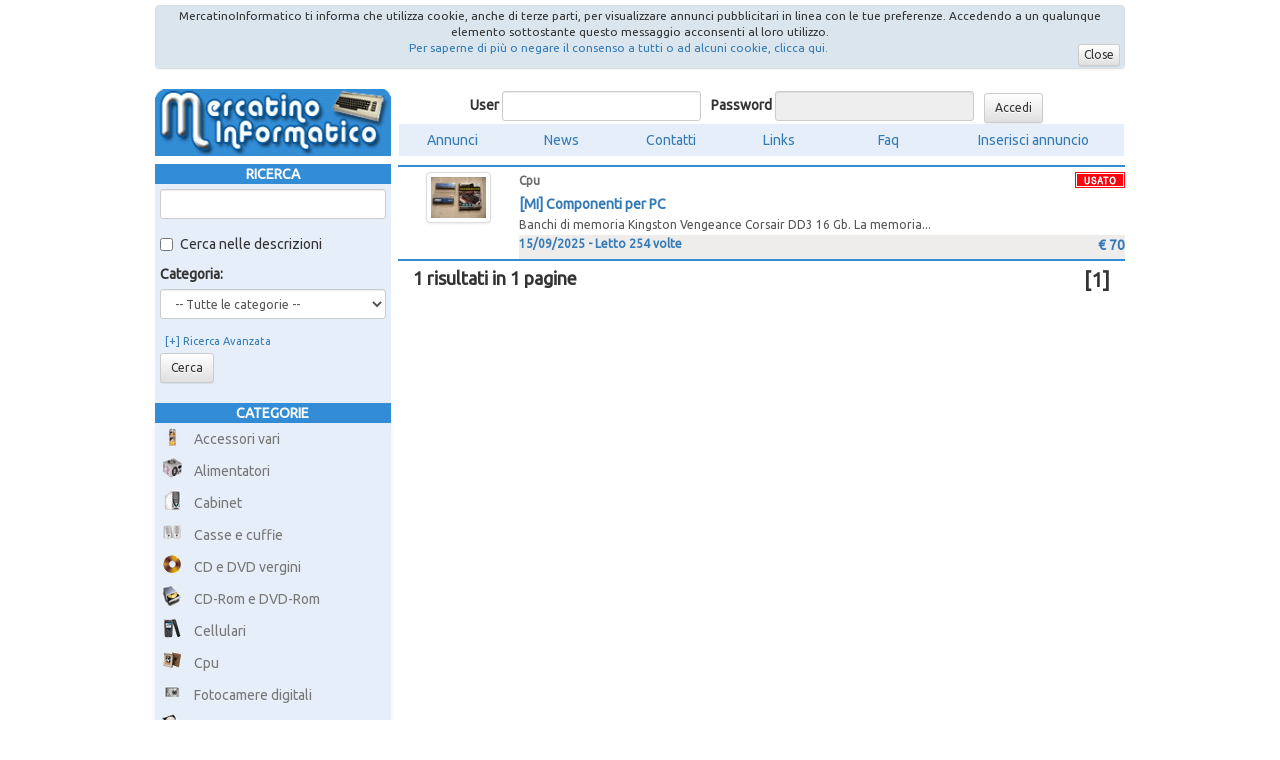

--- FILE ---
content_type: text/html
request_url: https://www.mercatinoinformatico.it/cpu/
body_size: 8154
content:
<!DOCTYPE html PUBLIC "-//W3C//DTD XHTML 1.0 Transitional//EN""http://www.w3.org/TR/xhtml1/DTD/xhtml1-transitional.dtd">
<html xmlns="http://www.w3.org/1999/xhtml" xmlns:og="http://ogp.me/ns#"
      xml:lang="it" lang="it" xmlns:fb="http://ogp.me/ns/fb#">
<head>
    <!-- google_ad_section_start -->
    <TITLE>Cpu - Annunci Nuovo e Usato</TITLE>
    <!-- google_ad_section_end -->
    <meta http-equiv="content-type" content="application/xhtml+xml; charset=utf-8"/>
    <META name="Author"
          content="MercatinoInformatico.it - Gianluigi 'Cocciagialla' Mammarella"/>
    <META name="Copyright" content="2012 MercatinoInformatico.it"/>
    <META name="keywords"
          content="mercatino, informatico, annunci gratuiti, usato informatico, mercatino usato, inserzioni, informatica, personal computer, notebook, smartphone, tablet, netbook, hardware, software"/>
    <META name="description"
          content="Annunci gratuiti Cpu - Cerca Cpu nuovo e usato"/>
    <meta property="fb:admins" content="1398858302"/>
    <meta property="og:type" content="website"/>
    <meta property="og:title" content="Cpu - Annunci nuovo e usato"/>
    <meta property="og:image" content=""/>
    <meta property="og:description" content="Annunci gratuiti Cpu - Cerca Cpu nuovo e usato"/>
    <meta name=viewport content="width=device-width, initial-scale=1">
    <META name="robots" content="index, follow"/>
    <META name="Revisit-after" content="1"/>
        <script src="https://ajax.googleapis.com/ajax/libs/jquery/1.11.3/jquery.min.js"></script>
    <!-- Latest compiled and minified CSS -->
    <link rel="stylesheet" href="https://maxcdn.bootstrapcdn.com/bootstrap/3.3.6/css/bootstrap.min.css"
          integrity="sha384-1q8mTJOASx8j1Au+a5WDVnPi2lkFfwwEAa8hDDdjZlpLegxhjVME1fgjWPGmkzs7" crossorigin="anonymous">

    <!-- Optional theme -->
    <link rel="stylesheet" href="https://maxcdn.bootstrapcdn.com/bootstrap/3.3.6/css/bootstrap-theme.min.css"
          integrity="sha384-fLW2N01lMqjakBkx3l/M9EahuwpSfeNvV63J5ezn3uZzapT0u7EYsXMjQV+0En5r" crossorigin="anonymous">

    <!-- Latest compiled and minified JavaScript -->
    <script src="https://maxcdn.bootstrapcdn.com/bootstrap/3.3.6/js/bootstrap.min.js"
            integrity="sha384-0mSbJDEHialfmuBBQP6A4Qrprq5OVfW37PRR3j5ELqxss1yVqOtnepnHVP9aJ7xS"
            crossorigin="anonymous"></script>
    <link rel="stylesheet" type="text/css" href="https://fonts.googleapis.com/css?family=Ubuntu">
    <link rel="shortcut icon" href="https://www.mercatinoinformatico.it/images/favicon.ico"/>
    <link rel="stylesheet" type="text/css" href="https://www.mercatinoinformatico.it/css/style.css"/>
    <script type="text/javascript" src="https://www.mercatinoinformatico.it/js/mercatinoinf.js"></script>
    
<link rel="stylesheet" type="text/css" href="https://www.mercatinoinformatico.it/sop/lib/jquery/css/smoothness/jquery-ui-1.8.5.custom.css" />
<link rel="stylesheet" type="text/css" href="https://www.mercatinoinformatico.it/sop/css/slidingPanel/slide.css" />
<!--[if lte IE 6]>
<script type="text/javascript" src="js/pngfix/supersleight-min.js"></script>
<![endif]-->
<link rel="stylesheet" type="text/css" href="https://www.mercatinoinformatico.it/sop/css/sop.css" />
<!--[if IE 6]>
<link rel="stylesheet" type="text/css" href="https://www.mercatinoinformatico.it/sop/css/sop-ie-6.css" />
<![endif]-->
<!--[if IE 7]>
	<link rel="stylesheet" type="text/css" href="https://www.mercatinoinformatico.it/sop/css/sop-ie-7.css" />
<![endif]-->
<script type="text/javascript" src="https://www.mercatinoinformatico.it/sop/js/sop.js"></script>
<script type="text/javascript" src="https://www.mercatinoinformatico.it/sop/js/md5.js"></script>
<script type="text/javascript" src="https://www.mercatinoinformatico.it/sop/js/shortcut.js"></script>
<script type="text/javascript" src="https://www.mercatinoinformatico.it/sop/lib/jquery/js/jquery-1.4.2.min.js"></script>
<script type="text/javascript" src="https://www.mercatinoinformatico.it/sop/lib/jquery/js/jquery-ui-1.8.6.custom.min.js"></script>
<script type="text/javascript" src="https://www.mercatinoinformatico.it/sop/js/slide.js"></script>
    
    
    
<script type="text/javascript" charset="UTF-8">
/* <![CDATA[ */
try { if (undefined == xajax.config) xajax.config = {}; } catch (e) { xajax = {}; xajax.config = {}; };
xajax.config.requestURI = "https://www.mercatinoinformatico.it/cpu.do";
xajax.config.statusMessages = false;
xajax.config.waitCursor = true;
xajax.config.version = "xajax 0.5 rc2";
xajax.config.legacy = false;
xajax.config.defaultMode = "asynchronous";
xajax.config.defaultMethod = "POST";
/* ]]> */
</script>
<script type="text/javascript" src="https://www.mercatinoinformatico.it/sop/lib/xajax_v2/xajax_js/xajax_core.js" charset="UTF-8"></script>

<script type='text/javascript' charset='UTF-8'>
/* <![CDATA[ */
xajax_sopLoginToken = function() { return xajax.request( { xjxfun: 'sopLoginToken' }, { parameters: arguments } ); };
xajax_sopPropertyChange = function() { return xajax.request( { xjxfun: 'sopPropertyChange' }, { parameters: arguments } ); };
xajax_sopLookupKey = function() { return xajax.request( { xjxfun: 'sopLookupKey' }, { parameters: arguments } ); };
xajax_sopLookupCode = function() { return xajax.request( { xjxfun: 'sopLookupCode' }, { parameters: arguments } ); };
xajax_sopLookupList = function() { return xajax.request( { xjxfun: 'sopLookupList' }, { parameters: arguments } ); };
/* ]]> */
</script>

    <script type="text/javascript">
$(document).ready(function(){
});
</script>
    
<script>
  (function(i,s,o,g,r,a,m){i['GoogleAnalyticsObject']=r;i[r]=i[r]||function(){
  (i[r].q=i[r].q||[]).push(arguments)},i[r].l=1*new Date();a=s.createElement(o),
  m=s.getElementsByTagName(o)[0];a.async=1;a.src=g;m.parentNode.insertBefore(a,m)
  })(window,document,'script','//www.google-analytics.com/analytics.js','ga');

  ga('create', 'UA-8973150-1', 'auto');
  ga('send', 'pageview');
  ga('set', 'anonymizeIp', true);
</script>
</head>
<body>
<div id="fb-root"></div>


<div class="container ">
    <div id="cookie-msg-box" class="panel panel-default">
        <div class="panel-body text-center">
            MercatinoInformatico ti informa che utilizza cookie, anche di terze parti, per visualizzare annunci
            pubblicitari in linea con le tue preferenze. Accedendo a un qualunque elemento sottostante questo messaggio
            acconsenti al loro utilizzo.
            <br>
            <a href="https://www.mercatinoinformatico.it/cookie-policy.do">
                Per saperne di più o negare il consenso a tutti o ad alcuni cookie, clicca qui.
            </a>
            <button id="cookie-msg-box-close-btn" class="btn btn-default btn-xs pull-right">Close</button>
        </div>
    </div>
    
    <script src="/js/cookiechoices.js"></script>
    <script>
        document.addEventListener('DOMContentLoaded', function () {
            cookieChoices.showCookieConsentBar();
        });
    </script>
    
    <div class="row testata">
        <div class="col-md-3 logo nopadding padding-right">
            <a href="https://www.mercatinoinformatico.it/index.do">
                <img src="https://www.mercatinoinformatico.it/images/Testata.gif"
                     alt="Annunci gratuiti - Hardware Nuovo e Usato - Portatili - Pc Assemblati"
                     class="img-responsive"
                     title="Annunci gratuiti - Hardware Nuovo e Usato - Portatili - Pc Assemblati">
            </a>
        </div>
        <div class="col-md-9 nopadding text-center">
            <div class="row navbar-toggle celeste">
                <div class="col-md-12 nopadding  menu-responsive">
                    <nav class="navbar">
                        <ul class="nav navbar-nav">
                            <li>
                                <a href="#" data-toggle="collapse" data-target="#nav-bar-top">
                                    Menu
                                </a>
                            </li>
                            <li>
                                <a href="#" data-toggle="collapse" data-target="#categorie-reponsive">
                                    Categorie
                                </a>
                            </li>
                            <li>
                                <a href="#" data-toggle="collapse" data-target="#ricerca-reponsive">
                                    Ricerca
                                </a>
                            </li>
                            <li>
                                <a href="#" data-toggle="collapse" data-target="#login-box">
                                    Login
                                </a>
                            </li>
                        </ul>
                    </nav>
                </div>
                <div class="col-md-12 navbar-collapse collapse celeste navbar-toggle" id="categorie-reponsive">
                    <ul class="nav navbar-nav">
                                                <li>
                            <a href="https://www.mercatinoinformatico.it/accessori-vari/"
                               title="Accessori vari">
                                Accessori vari
                            </a>
                        </li>
                                                <li>
                            <a href="https://www.mercatinoinformatico.it/alimentatori/"
                               title="Alimentatori">
                                Alimentatori
                            </a>
                        </li>
                                                <li>
                            <a href="https://www.mercatinoinformatico.it/cabinet/"
                               title="Cabinet">
                                Cabinet
                            </a>
                        </li>
                                                <li>
                            <a href="https://www.mercatinoinformatico.it/casse-e-cuffie/"
                               title="Casse e cuffie">
                                Casse e cuffie
                            </a>
                        </li>
                                                <li>
                            <a href="https://www.mercatinoinformatico.it/cd-e-dvd-vergini/"
                               title="CD e DVD vergini">
                                CD e DVD vergini
                            </a>
                        </li>
                                                <li>
                            <a href="https://www.mercatinoinformatico.it/cd-rom-e-dvd-rom/"
                               title="CD-Rom e DVD-Rom">
                                CD-Rom e DVD-Rom
                            </a>
                        </li>
                                                <li>
                            <a href="https://www.mercatinoinformatico.it/cellulari/"
                               title="Cellulari">
                                Cellulari
                            </a>
                        </li>
                                                <li>
                            <a href="https://www.mercatinoinformatico.it/cpu/"
                               title="Cpu">
                                Cpu
                            </a>
                        </li>
                                                <li>
                            <a href="https://www.mercatinoinformatico.it/fotocamere-digitali/"
                               title="Fotocamere digitali">
                                Fotocamere digitali
                            </a>
                        </li>
                                                <li>
                            <a href="https://www.mercatinoinformatico.it/hard-disk/"
                               title="Hard disk">
                                Hard disk
                            </a>
                        </li>
                                                <li>
                            <a href="https://www.mercatinoinformatico.it/masterizzatori/"
                               title="Masterizzatori">
                                Masterizzatori
                            </a>
                        </li>
                                                <li>
                            <a href="https://www.mercatinoinformatico.it/memorie/"
                               title="Memorie">
                                Memorie
                            </a>
                        </li>
                                                <li>
                            <a href="https://www.mercatinoinformatico.it/modem/"
                               title="Modem">
                                Modem
                            </a>
                        </li>
                                                <li>
                            <a href="https://www.mercatinoinformatico.it/monitor/"
                               title="Monitor">
                                Monitor
                            </a>
                        </li>
                                                <li>
                            <a href="https://www.mercatinoinformatico.it/notebook/"
                               title="Notebook">
                                Notebook
                            </a>
                        </li>
                                                <li>
                            <a href="https://www.mercatinoinformatico.it/tablet/"
                               title="Tablet">
                                Tablet
                            </a>
                        </li>
                                                <li>
                            <a href="https://www.mercatinoinformatico.it/pc-completi/"
                               title="PC Completi">
                                PC Completi
                            </a>
                        </li>
                                                <li>
                            <a href="https://www.mercatinoinformatico.it/pendrive/"
                               title="Pendrive">
                                Pendrive
                            </a>
                        </li>
                                                <li>
                            <a href="https://www.mercatinoinformatico.it/periferiche-di-gioco/"
                               title="Periferiche di gioco">
                                Periferiche di gioco
                            </a>
                        </li>
                                                <li>
                            <a href="https://www.mercatinoinformatico.it/reti/"
                               title="Reti">
                                Reti
                            </a>
                        </li>
                                                <li>
                            <a href="https://www.mercatinoinformatico.it/scanner/"
                               title="Scanner">
                                Scanner
                            </a>
                        </li>
                                                <li>
                            <a href="https://www.mercatinoinformatico.it/schede-audio/"
                               title="Schede audio">
                                Schede audio
                            </a>
                        </li>
                                                <li>
                            <a href="https://www.mercatinoinformatico.it/schede-madri/"
                               title="Schede madri">
                                Schede madri
                            </a>
                        </li>
                                                <li>
                            <a href="https://www.mercatinoinformatico.it/schede-video/"
                               title="Schede video">
                                Schede video
                            </a>
                        </li>
                                                <li>
                            <a href="https://www.mercatinoinformatico.it/stampanti/"
                               title="Stampanti">
                                Stampanti
                            </a>
                        </li>
                                                <li>
                            <a href="https://www.mercatinoinformatico.it/tastiere-e-mouse/"
                               title="Tastiere e mouse">
                                Tastiere e mouse
                            </a>
                        </li>
                                                <li>
                            <a href="https://www.mercatinoinformatico.it/web-cam/"
                               title="Web cam">
                                Web cam
                            </a>
                        </li>
                                            </ul>
                </div>


                <div
                    class="col-md-12navbar-collapse collapse celeste  nopadding"
                    id="ricerca-reponsive">
                    <form action="https://www.mercatinoinformatico.it/risultati.do" method="get" name="form_cerca_av_resp"
                          class="form-ricerca-sx celeste">
                        <div id="ric_base">
                            <div class="form-group form-group-sm">
                                <input class="form-control" id="chiave_ric" name="chiave_ric" type="text"
                                       value=""/>
                            </div>
                            <div class="checkbox">
                                <label>
                                    <input type="checkbox" name="descr_check" value="true" >Cerca nelle descrizioni
                                </label>
                            </div>
                            <div class="form-group form-group-sm">
                                <label for="categoria_ric">Categoria:</label>
                                <select class="form-control" name="categoria_ric">
                                                                        <option value=""> -- Tutte le categorie --</option>
                                    <option label="Accessori vari" value="1">Accessori vari</option>
<option label="Alimentatori" value="2">Alimentatori</option>
<option label="Cabinet" value="3">Cabinet</option>
<option label="Casse e cuffie" value="4">Casse e cuffie</option>
<option label="CD e DVD vergini" value="5">CD e DVD vergini</option>
<option label="CD-Rom e DVD-Rom" value="6">CD-Rom e DVD-Rom</option>
<option label="Cellulari" value="7">Cellulari</option>
<option label="Cpu" value="8">Cpu</option>
<option label="Fotocamere digitali" value="9">Fotocamere digitali</option>
<option label="Hard disk" value="10">Hard disk</option>
<option label="Masterizzatori" value="11">Masterizzatori</option>
<option label="Memorie" value="12">Memorie</option>
<option label="Modem" value="13">Modem</option>
<option label="Monitor" value="14">Monitor</option>
<option label="Notebook" value="15">Notebook</option>
<option label="Tablet" value="16">Tablet</option>
<option label="PC Completi" value="17">PC Completi</option>
<option label="Pendrive" value="18">Pendrive</option>
<option label="Periferiche di gioco" value="19">Periferiche di gioco</option>
<option label="Reti" value="20">Reti</option>
<option label="Scanner" value="21">Scanner</option>
<option label="Schede audio" value="22">Schede audio</option>
<option label="Schede madri" value="23">Schede madri</option>
<option label="Schede video" value="24">Schede video</option>
<option label="Stampanti" value="25">Stampanti</option>
<option label="Tastiere e mouse" value="26">Tastiere e mouse</option>
<option label="Web cam" value="27">Web cam</option>

                                </select>
                            </div>
                        </div>
                        <div class="form-group form-group-sm">
                            <button type="button"  onclick="doSopAction('DEFAULT', this);" style="" class="btn btn-default btn-sm" name="" id="">Cerca</button>
                        </div>
                    </form>
                </div>
            </div>

            <div class="row">
                <div class="col-md-12">
                                        <div class="collapse navbar-collapse nopadding" id="login-box">
                        <form  action="https://www.mercatinoinformatico.it/cpu/?sopLogin" method="post" onsubmit="codifica_password()" class="form-inline">
                            <div class="form-group form-group-sm padding-right">
                                <label for="username">User</label>
                                <input id="username" name="user[username]" type="text" size="" OnChange="xajax_sopLoginToken(this.value)" OnKeyUp="window.document.getElementById('password').disabled = false;" class="form-control" autocomplete="off" />
                            </div>
                            <div class="form-group form-group-sm padding-right">
                                <label for="password">Password</label>
                                <input id="password" name="user[password]" type="password" size="" disabled="disabled" class="form-control" autocomplete="off" />
    			 <input type="hidden" name="sopLoginToken" id="sopLoginToken" style="display: none;" autocomplete="off"> 
                            </div>
                            <div class="form-group form-group-sm padding-right ">
                                <button type="submit" class="btn btn-default btn-sm" value="LogIn">Accedi
                                </button>
                            </div>
                        </form>
                    </div>
                                    </div>
                <div class="col-md-12 nopadding menu-desktop">
                    <nav class="navbar">
                        <div class="collapse navbar-collapse nopadding celeste" id="nav-bar-top">
                            <ul class="nav navbar-nav">
                                <li>
                                    <a href="https://www.mercatinoinformatico.it/listAnnunci.do">
                                        Annunci
                                    </a>
                                </li>
                                <li>
                                    <a href="https://www.mercatinoinformatico.it/news.do">
                                        News
                                    </a>
                                </li>
                                <li>
                                    <a href="https://www.mercatinoinformatico.it/contatti.do">
                                        Contatti
                                    </a>
                                </li>
                                <li>
                                    <a href="https://www.mercatinoinformatico.it/link.do">
                                        Links
                                    </a>
                                </li>
                                <li>
                                    <a href="https://www.mercatinoinformatico.it/faq.do">
                                        Faq
                                    </a>
                                </li>
                                                                <li>
                                    <a href="https://www.mercatinoinformatico.it/registrazione.do">
                                        Inserisci annuncio
                                    </a>
                                </li>
                                                            </ul>
                        </div>
                    </nav>
                </div>
            </div>
        </div>
    </div>

    <div class="row corpo">
        <div class="col-md-3 pull-left sidebar nopadding padding-right">
            <label for="chiave_ric" class="sidebar-label blu">RICERCA</label>

            <form action="https://www.mercatinoinformatico.it/risultati.do" method="get" name="form_cerca_av"
                  class="form-ricerca-sx celeste">
                <div id="ric_base">
                    <div class="form-group form-group-sm">
                        <input class="form-control" id="chiave_ric" name="chiave_ric" type="text"
                               value=""/>
                    </div>
                    <div class="checkbox">
                        <label>
                            <input type="checkbox" name="descr_check" value="true" >Cerca nelle descrizioni
                        </label>
                    </div>
                    <div class="form-group form-group-sm">
                        <label for="categoria_ric">Categoria:</label>
                        <select class="form-control" name="categoria_ric">
                                                        <option value=""> -- Tutte le categorie --</option>
                            <option label="Accessori vari" value="1">Accessori vari</option>
<option label="Alimentatori" value="2">Alimentatori</option>
<option label="Cabinet" value="3">Cabinet</option>
<option label="Casse e cuffie" value="4">Casse e cuffie</option>
<option label="CD e DVD vergini" value="5">CD e DVD vergini</option>
<option label="CD-Rom e DVD-Rom" value="6">CD-Rom e DVD-Rom</option>
<option label="Cellulari" value="7">Cellulari</option>
<option label="Cpu" value="8">Cpu</option>
<option label="Fotocamere digitali" value="9">Fotocamere digitali</option>
<option label="Hard disk" value="10">Hard disk</option>
<option label="Masterizzatori" value="11">Masterizzatori</option>
<option label="Memorie" value="12">Memorie</option>
<option label="Modem" value="13">Modem</option>
<option label="Monitor" value="14">Monitor</option>
<option label="Notebook" value="15">Notebook</option>
<option label="Tablet" value="16">Tablet</option>
<option label="PC Completi" value="17">PC Completi</option>
<option label="Pendrive" value="18">Pendrive</option>
<option label="Periferiche di gioco" value="19">Periferiche di gioco</option>
<option label="Reti" value="20">Reti</option>
<option label="Scanner" value="21">Scanner</option>
<option label="Schede audio" value="22">Schede audio</option>
<option label="Schede madri" value="23">Schede madri</option>
<option label="Schede video" value="24">Schede video</option>
<option label="Stampanti" value="25">Stampanti</option>
<option label="Tastiere e mouse" value="26">Tastiere e mouse</option>
<option label="Web cam" value="27">Web cam</option>

                        </select>
                    </div>
                </div>
                <div id="ric_avanzata" style="display: none;">
                    <div class="form-group form-group-sm">
                        <label for="provincia_ric">Provincia:</label>
                        <select class="form-control" name="provincia_ric">
                                                        <option value=""> -- Tutte le province --</option>
                            <option label="Agrigento" value="AG">Agrigento</option>
<option label="Alessandria" value="AL">Alessandria</option>
<option label="Ancona" value="AN">Ancona</option>
<option label="Aosta" value="AO">Aosta</option>
<option label="Ascoli Piceno" value="AP">Ascoli Piceno</option>
<option label="L'Aquila" value="AQ">L'Aquila</option>
<option label="Arezzo" value="AR">Arezzo</option>
<option label="Asti" value="AT">Asti</option>
<option label="Avellino" value="AV">Avellino</option>
<option label="Bari" value="BA">Bari</option>
<option label="Bergamo" value="BG">Bergamo</option>
<option label="Biella" value="BI">Biella</option>
<option label="Belluno" value="BL">Belluno</option>
<option label="Benevento" value="BN">Benevento</option>
<option label="Bologna" value="BO">Bologna</option>
<option label="Brindisi" value="BR">Brindisi</option>
<option label="Brescia" value="BS">Brescia</option>
<option label="Bolzano" value="BZ">Bolzano</option>
<option label="Cagliari" value="CA">Cagliari</option>
<option label="Campobasso" value="CB">Campobasso</option>
<option label="Caserta" value="CE">Caserta</option>
<option label="Chieti" value="CH">Chieti</option>
<option label="Caltanissetta" value="CL">Caltanissetta</option>
<option label="Cuneo" value="CN">Cuneo</option>
<option label="Como" value="CO">Como</option>
<option label="Cremona" value="CR">Cremona</option>
<option label="Cosenza" value="CS">Cosenza</option>
<option label="Catania" value="CT">Catania</option>
<option label="Catanzaro" value="CZ">Catanzaro</option>
<option label="Enna" value="EN">Enna</option>
<option label="Forlì-Cesena" value="FC">Forlì-Cesena</option>
<option label="Ferrara" value="FE">Ferrara</option>
<option label="Foggia" value="FG">Foggia</option>
<option label="Firenze" value="FI">Firenze</option>
<option label="Frosinone" value="FR">Frosinone</option>
<option label="Genova" value="GE">Genova</option>
<option label="Gorizia" value="GO">Gorizia</option>
<option label="Grosseto" value="GR">Grosseto</option>
<option label="Imperia" value="IM">Imperia</option>
<option label="Isernia" value="IS">Isernia</option>
<option label="Crotone" value="KR">Crotone</option>
<option label="Lecco" value="LC">Lecco</option>
<option label="Lecce" value="LE">Lecce</option>
<option label="Livorno" value="LI">Livorno</option>
<option label="Lodi" value="LO">Lodi</option>
<option label="Latina" value="LT">Latina</option>
<option label="Lucca" value="LU">Lucca</option>
<option label="Macerata" value="MC">Macerata</option>
<option label="Messina" value="ME">Messina</option>
<option label="Milano" value="MI">Milano</option>
<option label="Mantova" value="MN">Mantova</option>
<option label="Modena" value="MO">Modena</option>
<option label="Massa-Carrara" value="MS">Massa-Carrara</option>
<option label="Matera" value="MT">Matera</option>
<option label="Napoli" value="NA">Napoli</option>
<option label="Novara" value="NO">Novara</option>
<option label="Nuoro" value="NU">Nuoro</option>
<option label="Oristano" value="OR">Oristano</option>
<option label="Palermo" value="PA">Palermo</option>
<option label="Piacenza" value="PC">Piacenza</option>
<option label="Padova" value="PD">Padova</option>
<option label="Pescara" value="PE">Pescara</option>
<option label="Perugia" value="PG">Perugia</option>
<option label="Pisa" value="PI">Pisa</option>
<option label="Pordenone" value="PN">Pordenone</option>
<option label="Prato" value="PO">Prato</option>
<option label="Parma" value="PR">Parma</option>
<option label="Pistoia" value="PT">Pistoia</option>
<option label="Pesaro-Urbino" value="PU">Pesaro-Urbino</option>
<option label="Pavia" value="PV">Pavia</option>
<option label="Potenza" value="PZ">Potenza</option>
<option label="Ravenna" value="RA">Ravenna</option>
<option label="Reggio Calabria" value="RC">Reggio Calabria</option>
<option label="Reggio Emilia" value="RE">Reggio Emilia</option>
<option label="Ragusa" value="RG">Ragusa</option>
<option label="Rieti" value="RI">Rieti</option>
<option label="Roma" value="RM">Roma</option>
<option label="Rimini" value="RN">Rimini</option>
<option label="Rovigo" value="RO">Rovigo</option>
<option label="Salerno" value="SA">Salerno</option>
<option label="Siena" value="SI">Siena</option>
<option label="Sondrio" value="SO">Sondrio</option>
<option label="La Spezia" value="SP">La Spezia</option>
<option label="Siracusa" value="SR">Siracusa</option>
<option label="Sassari" value="SS">Sassari</option>
<option label="Savona" value="SV">Savona</option>
<option label="Taranto" value="TA">Taranto</option>
<option label="Teramo" value="TE">Teramo</option>
<option label="Trento" value="TN">Trento</option>
<option label="Torino" value="TO">Torino</option>
<option label="Trapani" value="TP">Trapani</option>
<option label="Terni" value="TR">Terni</option>
<option label="Trieste" value="TS">Trieste</option>
<option label="Treviso" value="TV">Treviso</option>
<option label="Udine" value="UD">Udine</option>
<option label="Varese" value="VA">Varese</option>
<option label="Verbano" value="VB">Verbano</option>
<option label="Vercelli" value="VC">Vercelli</option>
<option label="Venezia" value="VE">Venezia</option>
<option label="Vicenza" value="VI">Vicenza</option>
<option label="Verona" value="VR">Verona</option>
<option label="Viterbo" value="VT">Viterbo</option>
<option label="Vibo Valentia" value="VV">Vibo Valentia</option>

                        </select>
                    </div>
                    <div class="form-group form-group-sm">
                        <label for="prezzo_ric">Prezzo:</label>
                        <select class="form-control" name="prezzo_ric">
                                                        <option value=""> -- Tutti i prezzi --</option>
                            <option label="0 - 50 Euro" value="0,50">0 - 50 Euro</option>
<option label="50 - 100 Euro" value="50,100">50 - 100 Euro</option>
<option label="100 - 200 Euro" value="100,200">100 - 200 Euro</option>
<option label="200 - 500 Euro" value="200,500">200 - 500 Euro</option>
<option label="500 - 1000 Euro" value="500,1000">500 - 1000 Euro</option>
<option label="oltre 1000 Euro" value="1000,1000000">oltre 1000 Euro</option>

                        </select>
                    </div>
                    <div class="form-group form-group-sm">
                        <label for="nuovousato_ric">Nuovo/Usato:</label>
                        <select class="form-control" name="nuovousato_ric">
                                                        <option value=""> -- Nuovo e Usato --</option>
                            <option label="Usato" value="0">Usato</option>
<option label="Nuovo" value="1">Nuovo</option>

                        </select>
                    </div>
                </div>
                <a href="#" onclick="hideShowSearch();" id="ric_avanzata_selector"
                   style="font-size: 11px; margin-left: 5px;">
                    [+] Ricerca Avanzata
                </a>
                <input id="ric_avanzata_show" name="ric_avanzata_show"
                       type="hidden" size="18" value="none">

                <div class="form-group form-group-sm">
                    <button type="button"  onclick="doSopAction('DEFAULT', this);" style="" class="btn btn-default btn-sm" name="" id="">Cerca</button>
                </div>
            </form>
            <label for="" class="sidebar-label blu">CATEGORIE</label>

            <div class="sidebar-nav">
                <div class="navbar navbar-default" role="navigation">
                    <div class="navbar-collapse collapse sidebar-navbar-collapse celeste">
                        <ul class="nav navbar-nav">
                                                        <li>
                                <img class="pull-left" src="https://www.mercatinoinformatico.it/images/categorie/1.gif"
                                     alt="Accessori vari"
                                     title="Accessori vari">
                                <a href="https://www.mercatinoinformatico.it/accessori-vari/"
                                   title="Accessori vari">
                                    &nbsp;Accessori vari
                                    <!--                                    <span class="badge">1,118</span>-->
                                </a>
                            </li>
                                                        <li>
                                <img class="pull-left" src="https://www.mercatinoinformatico.it/images/categorie/2.gif"
                                     alt="Alimentatori"
                                     title="Alimentatori">
                                <a href="https://www.mercatinoinformatico.it/alimentatori/"
                                   title="Alimentatori">
                                    &nbsp;Alimentatori
                                    <!--                                    <span class="badge">1,118</span>-->
                                </a>
                            </li>
                                                        <li>
                                <img class="pull-left" src="https://www.mercatinoinformatico.it/images/categorie/3.gif"
                                     alt="Cabinet"
                                     title="Cabinet">
                                <a href="https://www.mercatinoinformatico.it/cabinet/"
                                   title="Cabinet">
                                    &nbsp;Cabinet
                                    <!--                                    <span class="badge">1,118</span>-->
                                </a>
                            </li>
                                                        <li>
                                <img class="pull-left" src="https://www.mercatinoinformatico.it/images/categorie/4.gif"
                                     alt="Casse e cuffie"
                                     title="Casse e cuffie">
                                <a href="https://www.mercatinoinformatico.it/casse-e-cuffie/"
                                   title="Casse e cuffie">
                                    &nbsp;Casse e cuffie
                                    <!--                                    <span class="badge">1,118</span>-->
                                </a>
                            </li>
                                                        <li>
                                <img class="pull-left" src="https://www.mercatinoinformatico.it/images/categorie/5.gif"
                                     alt="CD e DVD vergini"
                                     title="CD e DVD vergini">
                                <a href="https://www.mercatinoinformatico.it/cd-e-dvd-vergini/"
                                   title="CD e DVD vergini">
                                    &nbsp;CD e DVD vergini
                                    <!--                                    <span class="badge">1,118</span>-->
                                </a>
                            </li>
                                                        <li>
                                <img class="pull-left" src="https://www.mercatinoinformatico.it/images/categorie/6.gif"
                                     alt="CD-Rom e DVD-Rom"
                                     title="CD-Rom e DVD-Rom">
                                <a href="https://www.mercatinoinformatico.it/cd-rom-e-dvd-rom/"
                                   title="CD-Rom e DVD-Rom">
                                    &nbsp;CD-Rom e DVD-Rom
                                    <!--                                    <span class="badge">1,118</span>-->
                                </a>
                            </li>
                                                        <li>
                                <img class="pull-left" src="https://www.mercatinoinformatico.it/images/categorie/7.gif"
                                     alt="Cellulari"
                                     title="Cellulari">
                                <a href="https://www.mercatinoinformatico.it/cellulari/"
                                   title="Cellulari">
                                    &nbsp;Cellulari
                                    <!--                                    <span class="badge">1,118</span>-->
                                </a>
                            </li>
                                                        <li>
                                <img class="pull-left" src="https://www.mercatinoinformatico.it/images/categorie/8.gif"
                                     alt="Cpu"
                                     title="Cpu">
                                <a href="https://www.mercatinoinformatico.it/cpu/"
                                   title="Cpu">
                                    &nbsp;Cpu
                                    <!--                                    <span class="badge">1,118</span>-->
                                </a>
                            </li>
                                                        <li>
                                <img class="pull-left" src="https://www.mercatinoinformatico.it/images/categorie/9.gif"
                                     alt="Fotocamere digitali"
                                     title="Fotocamere digitali">
                                <a href="https://www.mercatinoinformatico.it/fotocamere-digitali/"
                                   title="Fotocamere digitali">
                                    &nbsp;Fotocamere digitali
                                    <!--                                    <span class="badge">1,118</span>-->
                                </a>
                            </li>
                                                        <li>
                                <img class="pull-left" src="https://www.mercatinoinformatico.it/images/categorie/10.gif"
                                     alt="Hard disk"
                                     title="Hard disk">
                                <a href="https://www.mercatinoinformatico.it/hard-disk/"
                                   title="Hard disk">
                                    &nbsp;Hard disk
                                    <!--                                    <span class="badge">1,118</span>-->
                                </a>
                            </li>
                                                        <li>
                                <img class="pull-left" src="https://www.mercatinoinformatico.it/images/categorie/11.gif"
                                     alt="Masterizzatori"
                                     title="Masterizzatori">
                                <a href="https://www.mercatinoinformatico.it/masterizzatori/"
                                   title="Masterizzatori">
                                    &nbsp;Masterizzatori
                                    <!--                                    <span class="badge">1,118</span>-->
                                </a>
                            </li>
                                                        <li>
                                <img class="pull-left" src="https://www.mercatinoinformatico.it/images/categorie/12.gif"
                                     alt="Memorie"
                                     title="Memorie">
                                <a href="https://www.mercatinoinformatico.it/memorie/"
                                   title="Memorie">
                                    &nbsp;Memorie
                                    <!--                                    <span class="badge">1,118</span>-->
                                </a>
                            </li>
                                                        <li>
                                <img class="pull-left" src="https://www.mercatinoinformatico.it/images/categorie/13.gif"
                                     alt="Modem"
                                     title="Modem">
                                <a href="https://www.mercatinoinformatico.it/modem/"
                                   title="Modem">
                                    &nbsp;Modem
                                    <!--                                    <span class="badge">1,118</span>-->
                                </a>
                            </li>
                                                        <li>
                                <img class="pull-left" src="https://www.mercatinoinformatico.it/images/categorie/14.gif"
                                     alt="Monitor"
                                     title="Monitor">
                                <a href="https://www.mercatinoinformatico.it/monitor/"
                                   title="Monitor">
                                    &nbsp;Monitor
                                    <!--                                    <span class="badge">1,118</span>-->
                                </a>
                            </li>
                                                        <li>
                                <img class="pull-left" src="https://www.mercatinoinformatico.it/images/categorie/15.gif"
                                     alt="Notebook"
                                     title="Notebook">
                                <a href="https://www.mercatinoinformatico.it/notebook/"
                                   title="Notebook">
                                    &nbsp;Notebook
                                    <!--                                    <span class="badge">1,118</span>-->
                                </a>
                            </li>
                                                        <li>
                                <img class="pull-left" src="https://www.mercatinoinformatico.it/images/categorie/16.gif"
                                     alt="Tablet"
                                     title="Tablet">
                                <a href="https://www.mercatinoinformatico.it/tablet/"
                                   title="Tablet">
                                    &nbsp;Tablet
                                    <!--                                    <span class="badge">1,118</span>-->
                                </a>
                            </li>
                                                        <li>
                                <img class="pull-left" src="https://www.mercatinoinformatico.it/images/categorie/17.gif"
                                     alt="PC Completi"
                                     title="PC Completi">
                                <a href="https://www.mercatinoinformatico.it/pc-completi/"
                                   title="PC Completi">
                                    &nbsp;PC Completi
                                    <!--                                    <span class="badge">1,118</span>-->
                                </a>
                            </li>
                                                        <li>
                                <img class="pull-left" src="https://www.mercatinoinformatico.it/images/categorie/18.gif"
                                     alt="Pendrive"
                                     title="Pendrive">
                                <a href="https://www.mercatinoinformatico.it/pendrive/"
                                   title="Pendrive">
                                    &nbsp;Pendrive
                                    <!--                                    <span class="badge">1,118</span>-->
                                </a>
                            </li>
                                                        <li>
                                <img class="pull-left" src="https://www.mercatinoinformatico.it/images/categorie/19.gif"
                                     alt="Periferiche di gioco"
                                     title="Periferiche di gioco">
                                <a href="https://www.mercatinoinformatico.it/periferiche-di-gioco/"
                                   title="Periferiche di gioco">
                                    &nbsp;Periferiche di gioco
                                    <!--                                    <span class="badge">1,118</span>-->
                                </a>
                            </li>
                                                        <li>
                                <img class="pull-left" src="https://www.mercatinoinformatico.it/images/categorie/20.gif"
                                     alt="Reti"
                                     title="Reti">
                                <a href="https://www.mercatinoinformatico.it/reti/"
                                   title="Reti">
                                    &nbsp;Reti
                                    <!--                                    <span class="badge">1,118</span>-->
                                </a>
                            </li>
                                                        <li>
                                <img class="pull-left" src="https://www.mercatinoinformatico.it/images/categorie/21.gif"
                                     alt="Scanner"
                                     title="Scanner">
                                <a href="https://www.mercatinoinformatico.it/scanner/"
                                   title="Scanner">
                                    &nbsp;Scanner
                                    <!--                                    <span class="badge">1,118</span>-->
                                </a>
                            </li>
                                                        <li>
                                <img class="pull-left" src="https://www.mercatinoinformatico.it/images/categorie/22.gif"
                                     alt="Schede audio"
                                     title="Schede audio">
                                <a href="https://www.mercatinoinformatico.it/schede-audio/"
                                   title="Schede audio">
                                    &nbsp;Schede audio
                                    <!--                                    <span class="badge">1,118</span>-->
                                </a>
                            </li>
                                                        <li>
                                <img class="pull-left" src="https://www.mercatinoinformatico.it/images/categorie/23.gif"
                                     alt="Schede madri"
                                     title="Schede madri">
                                <a href="https://www.mercatinoinformatico.it/schede-madri/"
                                   title="Schede madri">
                                    &nbsp;Schede madri
                                    <!--                                    <span class="badge">1,118</span>-->
                                </a>
                            </li>
                                                        <li>
                                <img class="pull-left" src="https://www.mercatinoinformatico.it/images/categorie/24.gif"
                                     alt="Schede video"
                                     title="Schede video">
                                <a href="https://www.mercatinoinformatico.it/schede-video/"
                                   title="Schede video">
                                    &nbsp;Schede video
                                    <!--                                    <span class="badge">1,118</span>-->
                                </a>
                            </li>
                                                        <li>
                                <img class="pull-left" src="https://www.mercatinoinformatico.it/images/categorie/25.gif"
                                     alt="Stampanti"
                                     title="Stampanti">
                                <a href="https://www.mercatinoinformatico.it/stampanti/"
                                   title="Stampanti">
                                    &nbsp;Stampanti
                                    <!--                                    <span class="badge">1,118</span>-->
                                </a>
                            </li>
                                                        <li>
                                <img class="pull-left" src="https://www.mercatinoinformatico.it/images/categorie/26.gif"
                                     alt="Tastiere e mouse"
                                     title="Tastiere e mouse">
                                <a href="https://www.mercatinoinformatico.it/tastiere-e-mouse/"
                                   title="Tastiere e mouse">
                                    &nbsp;Tastiere e mouse
                                    <!--                                    <span class="badge">1,118</span>-->
                                </a>
                            </li>
                                                        <li>
                                <img class="pull-left" src="https://www.mercatinoinformatico.it/images/categorie/27.gif"
                                     alt="Web cam"
                                     title="Web cam">
                                <a href="https://www.mercatinoinformatico.it/web-cam/"
                                   title="Web cam">
                                    &nbsp;Web cam
                                    <!--                                    <span class="badge">1,118</span>-->
                                </a>
                            </li>
                                                    </ul>
                    </div>
                </div>
            </div>
            <label for="" class="sidebar-label blu">STATISTICHE</label>

            <div class="sidebar-nav celeste statistiche">
                <li>
                    <img src="https://www.mercatinoinformatico.it/images/ico_utente.gif" alt="" width="16" height="16">
                    Iscritti: 15298
                </li>
                <li>
                    <img src="https://www.mercatinoinformatico.it/images/ico_annunci.gif" alt="" width="16" height="16">
                    Annunci totali: 20994
                </li>
                <li>
                    <img src="https://www.mercatinoinformatico.it/images/ico_annunci.gif" alt="" width="16" height="16">
                    Annunci onLine: 10
                </li>
                <li>
                    <img src="https://www.mercatinoinformatico.it/images/ico_annunci.gif" alt="" width="16" height="16">
                    Email inviate: 25240
                </li>
                <li>
                    <img src="https://www.mercatinoinformatico.it/images/ico_annunci.gif" alt="" width="16" height="16">
                    Visualizzazioni: 7449516
                </li>
            </div>
            <br>
            
        </div>
        <div class="col-md-9 nopadding">
            <div class="row">
    <div class="col-md-12 nopadding banner728">
        
    </div>
</div>
<div class="row onmobile text-center">
    <div class="col-md-12 nopadding">
        
    </div>
</div>
<!-- Annuncio pubblicità -->
<!-- Fine Annuncio pubblicità -->
<a href="https://www.mercatinoinformatico.it/annunci/Cpu/23557/Componenti-per-PC"
   target="_parent">
    <div class="row riga-lista-annunci">
        <div class="col-md-2 nopadding text-center immagine">
            <img class="img-thumbnail"
                 src="https://www.mercatinoinformatico.it/public/thumb_23557.jpeg"
                 alt="" width="65" title="Click per i dettagli">
        </div>
        <div class="col-md-10 nopadding">
            <div class="row">
                <div class="col-md-12 nopadding">
                    <div class="categoria">
                        Cpu
                    	<span class="right">
                        	<img src="https://www.mercatinoinformatico.it/images/usato.gif"
                             	alt=""
                            	border="0">
                    	</span>
                    </div>
                    <div class="titolo">
                        [MI]&nbsp;Componenti per PC
                    </div>
                </div>
                <div class="col-md-12 nopadding descrizione">
                    Banchi di
	memoria Kingston Vengeance Corsair DD3 16 Gb. La memoria...
                </div>
                <div class="clearfix"></div>
                <div class="col-md-12 nopadding prezzo">
                    <div class="ondesktop">
                        15/09/2025 - Letto <b>254</b> volte
                        <span class="right prezzo">
                            &#8364;&nbsp;70
                        </span>
                    </div>
                    <div class="row onmobile">
                        <div class="col-md-6 condizione pull-left">
                            15/09/2025 - Letto <b>254</b> volte
                        </div>
                        <div class="col-md-6 nopadding prezzo pull-right">
                            &#8364;&nbsp;70
                        </div>
                    </div>
                </div>
            </div>
        </div>
    </div>
</a>
<div class="row paginatore">
    <div class="col-md-12 ondesktop">
        <span class="left">
            1 risultati in 1 pagine
        </span>
        <span class="right">
            [1] 
        </span>
    </div>
    <div class="col-md-12 onmobile">
        <span class="center">
            [1] 
        </span>
    </div>
</div>

        </div>
    </div>
    <div class="row text-center footer">
        <div class="col-md-12">
            &copy;2005-2017 MercatinoInformatico - P.I. 02455590691 - Tutti i diritti riservati - Powered by
            <a href="http://sourceforge.net/projects/simpleonphp/" target="_blank">SoP</a>
        </div>
    </div>
        <div class="row text-center">
        <div class="col-md-12">
            <a href="https://www.mercatinoinformatico.it/privacy.do ">Informativa Privacy</a> -
            <a href="https://www.mercatinoinformatico.it/condizioni_generali.do ">Condizioni Generali</a> -
            <a href="https://www.mercatinoinformatico.it/cookie-policy.do ">Cookie Policy</a>
        </div>
    </div>
</div>
</body>
</html>

--- FILE ---
content_type: text/css
request_url: https://www.mercatinoinformatico.it/css/style.css
body_size: 1485
content:
body {
    padding-top: 5px;
}

h3 {
    margin-top: 5px;
}

hr {
    margin-top: 5px;
    margin-bottom: 5px;
}

.ondesktop {
    display: block;
}

.onmobile {
    display: none;
}

.celeste {
    background-color: #E6EFF9;
}

.blu {
    background-color: #338DD6;
}

.nopadding {
    padding: 0;
    /*margin: 0;*/
}

.padding-left {
    padding-left: 0.5em;
}

.padding-right {
    padding-right: 0.5em;
}

.container {
    font-family: 'Ubuntu', serif;
    font-size: 14px;
}

.row {
    margin: auto;
}

.testata {

}

.navbar {
    min-height: 30px !important;
    margin-bottom: 0px;
}

.menu-desktop .navbar .navbar-nav > li {
    width: 15%;
}

.menu-desktop .navbar .navbar-nav > li:last-child {
    width: 25%;
}

.navbar .navbar-nav > li > a {
    padding-top: 6px !important;
    padding-bottom: 6px !important;
}

.navbar .navbar-nav {
    display: inline-block;
    float: none;
    vertical-align: top;
    width: 100%;
}

.navbar-toggle {
    float: none;
}

.navbar-toggle .icon-bar {
    background-color: #3D7ABF;
}

.corpo {
    margin-top: 0.5em;
}

.sidebar .form-ricerca-sx {
    padding: 5px;
}

.sidebar .sidebar-label {
    text-align: center;
    color: white;
    width: 100%;
    padding-right: 0px;
    margin-bottom: 0px;
}

.sidebar-nav .navbar {
    border: 0;
}

.sidebar-nav .navbar .navbar-collapse {
    padding: 0;
    max-height: none;
}

.sidebar-nav .navbar ul {
    float: none;
}

.sidebar-nav .navbar ul:not {
    display: block;
}

.sidebar-nav .navbar li {
    float: none;
    display: block;
    padding-left: 0.5em;
}

.sidebar-nav .navbar li img {
    padding-top: 3px;

}

.sidebar-nav .navbar li a {
    margin-left: 1em;
}

.sidebar .statistiche li {
    padding-top: 0.5em;
    padding-left: 0.5em;
    list-style: none;
}

.facebookOuter {
    background-color: #F4F4F4;
    width: 180px;
    padding: 10px 0 10px 10px;
    height: 200px;
    border: 1px solid #CCCCCC;
}

.facebookInner {
    height: 200px;
    overflow: hidden;
}

.fb-like-box iframe {
    width: 180px !important
}

.fb_iframe_widget > span {
    width: 180px !important;
}

.annuncio-top {
    background-image: url('/images/sfondo-laterale.gif');
    border: 1px solid #338DD6;
    padding: 3px;
}

.riga-lista-annunci {
    border-top: 2px solid #338DD6;
    padding-top: 5px;
}

.riga-lista-annunci .categoria {
    color: #696969;
    font-size: 12px;
    font-weight: bold;
    padding-bottom: 5px;
}

.riga-lista-annunci .titolo {
    font-weight: bold;
    padding-bottom: 2px;
}

.riga-lista-annunci .descrizione {
    font-size: 12px;
    padding-bottom: 2px;
}

.riga-lista-annunci .prezzo {
    background-color: #EFECEC;
    padding-bottom: 2px;
    font-weight: bold;
    font-size: 12px;
}

.riga-lista-annunci .prezzo .onmobile {
    background-color: #EFECEC;
}

.riga-lista-annunci span.right.prezzo {
    font-size: 14px;
}

div.col-md-12.nopadding.descrizione {
    color: #555!important;
}

.paginatore {
    text-align: center;
    font-weight: bold;
    border-top: 2px solid #338DD6;
    padding-top: 5px;
    font-size: 18px;
}

.paginatore .right {
    font-size: 20px;
}

.paginatore .center {
    font-size: 24px;
}


.contatti > form {
    margin-top: 10px;
}

.banner-annuncio {
    margin-bottom: 3px; 
}

.annuncio-prezzo-avatar {
    padding-top: 5px;
    border-top: 1px solid #cccccc;
    border-bottom: 1px solid #cccccc;
    margin-bottom: 5px;
}

.annuncio-form-contatta-inserzionista {
    margin-top: 5px;
}

.annuncio-pubblicita {
    width:255px;
    background-color: #f3f4f5;
    float: left;
    margin-right: 5px;
}

.annuncio-descrizione {

}

.annuncio-foto {
    float: right;
    width: 70px;
}

.footer {
    margin-top: 0.5em;
    text-align: center;
    width: 100%;
    background-color: rgba(52, 142, 212, 0.5);
}

#cookie-msg-box .panel-body {
    background-color: #DAE5EE;
    font-size: smaller;
    padding: 2px;
}

@media (min-width: 1200px) {
    .container {
        max-width: 1000px;
    }
}

@media (max-width: 993px) {

    .fb-like{
	text-align: center;
    }

    .ondesktop {
        display: none;
    }

    .onmobile {
        display: block;
    }

    .testata {
        float: none;
        margin: auto;
    }

    .logo {
        text-align: -webkit-center;
        padding-right: 0px;
    }

    .logo a img {
        width: 100%;
    }

    .menu-desktop .navbar .navbar-nav > li {
        width: 100%;
    }

    .menu-desktop .navbar .navbar-nav > li:last-child {
        width: 100%;
    }

    .menu-responsive .navbar .navbar-nav {
        margin: 0px;
    }

    .menu-responsive .navbar .navbar-nav > li {
        float: left;
        width: 30%;
    }

    .menu-responsive .navbar .navbar-nav > li:first-child {
        float: left;
        width: 20%;
    }

    .menu-responsive .navbar .navbar-nav > li:last-child {
        float: left;
        width: 20%;
    }



    .annuncio-top {
        display: none;
    }

    .sidebar {
        display: none;
    }

    div.riga-lista-annunci > div.immagine {
        float: left;
        margin: 0 10px 0 0;
        width: 75px;
        text-align: center;
        position: relative;
    }

    div.row.onmobile > div.col-md-6.condizione.pull-left > img {
        margin-top: 4px;
    }

    div.row.onmobile > div.col-md-6.prezzo.pull-right {
        /*color: #f93248;*/
        font-size: 14px;
        font-weight: bold;
    }

    .annuncio-prezzo {
        float: left;
    }
    
    .annuncio-user-avatar {
        float: right;
    }

    .annuncio-descrizione {

    }

    .annuncio-pubblicita {
        width:100%;
        background-color: #f3f4f5;
        float: none;
        margin-right: 5px;
    }

    .banner728 {
        display: none;
    }

    .cookie-policy table {
        overflow-x: auto;
        display: block;
    }
}


--- FILE ---
content_type: text/css
request_url: https://www.mercatinoinformatico.it/sop/css/sop.css
body_size: 1434
content:
input:focus { outline: 1px solid red; }
button:focus { outline: 1px solid red; }
select:focus { outline: 1px solid red; }

body {
	font-family: Georgia,"Lucida Bright","Times New Roman","Helvetica Neue",Helvetica,Arial,serif,sans-serif;
}

.overlay
{
 	position:absolute;
 	left:0;
 	top:0;
 	z-index: 90;
 	width:100%;
 	height:300%;
 	background-color: #000;
 	filter:alpha(opacity=60);
	-moz-opacity: 0.6;
	opacity: 0.6;
}

.tooltip{ /*stili per il tooltip */
    /*posizione e domensioni*/
    position:absolute; top: -0.5em;
    /*bordi e colore */
    border: 1px solid #6C9; background-color: #A8F8D0; color:#000;
    /*font e testo */
    font-size: 100%; text-align: center;
    text-decoration: none;
	opacity: 100;
}

/********** Sop LookupList **********/
.lookuplist{
	display: none; 
	font-weight: bold;
	font-size: 12px;	
	position: fixed;
    z-index: 100;
    max-width: 70%;
	max-height: 250px;
    top: 50%;
	left: 50%;
	margin: -125px 0 0 0;
    border: 2px solid;
    padding: 5px 5px 5px 5px;
	overflow: auto;
    color: #00529B;
    background-color: #ffffff;
}
.lookuplist .sopTable tbody {
  	overflow: auto;
  	/*height: 170px;*/
  	overflow-x: hidden;
  }
.lookuplist .sopTable span {
	float: right;
}
.lookuplist .sopTable span:hover {
	cursor: pointer; 
	color: red;
}
.lookuplist .sopTable td {
	cursor: pointer; 
}


/* 
	TagBox table styles
	written by TagBox http://www.tagbox.de
*/
.sopTable table {
  border-collapse: collapse;
  color: #363636;
  background: #92C428;
  }
.sopTable caption {
  font: bold 12px verdana, arial, helvetica, sans-serif;
  text-align: center;
  background: transparent;
  padding:6px 4px 8px 0px;
  color: #03476F;
  text-transform: uppercase;
  width: 100%;
  }
.sopTable td {
  font: normal 12px verdana, arial, helvetica, sans-serif;
  padding: .4em;
  color: #363636;
  width: 100%;
}

.sopTable thead th, tfoot th {
  text-align: center;
  background: #4591AD none repeat scroll 0 0;
  color: #FFFFFF;
  padding:.4em;
  }
.sopTable tfoot th {
  text-align: center;
  }
.sopTable tbody td a {
  background: transparent;
  text-decoration: none;
  color: #363636;
  }
.sopTable tbody td a:hover {
  background: #FFFF00;
  color: #363636;
  }
.sopTable tbody th a {
  background: transparent;
  text-decoration: none;
  font-weight:normal;
  color: #363636;
  }
.sopTable tbody th a:hover {
  background: transparent;
  color: #363636;
  }
.sopTable tbody th, tbody td {
  vertical-align: top;
  text-align: left;
  }
.sopTable tfoot td {
  background: #4591AD;
  padding-top:3px;
  color: #FFFFFF;
  text-align: center;
  }
.sopTable tfoot td span {
  }  
.sopTable tfoot td span a:hover {
  color: #FFFFFF;
  }   
.par {
  background: #CCCCCC;
  }
.odd {
  background: #CCCCFF;
  }
.sopTable tbody tr:hover {
  background: #FFFFcc;
  border: 1px solid #03476F;
  color: #FFFFFF;
  }
.sopTable tbody tr:hover th,
tbody tr.odd:hover th {
  background: #FFFFcc;
  color: #363636;
  }

.sopAlign input {
	float: left;
	margin-bottom: 6px;
	margin-right: 2px;
}

.sopAlign label {
	text-align: right;
	float: left;
	width: 60px;
	padding-right: 10px;
	margin-bottom: 6px;
}

.sopAlign60 input {
	float: left;
	margin-bottom: 6px;
	margin-right: 2px;
}

.sopAlign60 label {
	text-align: right;
	float: left;
	width: 60px;
	padding-right: 10px;
	margin-bottom: 6px;
}

.sopAlign75 input {
	float: left;
	margin-bottom: 6px;
	margin-right: 2px;
}

.sopAlign75 label {
	text-align: right;
	float: left;
	width: 75px;
	padding-right: 10px;
	margin-bottom: 6px;
}

.sopAlign90 input {
	float: left;
	margin-bottom: 6px;
	margin-right: 2px;
}

.sopAlign90 label {
	text-align: right;
	float: left;
	width: 90px;
	padding-right: 10px;
	margin-bottom: 6px;
}

.sopAlign120 input {
	float: left;
	margin-bottom: 6px;
	margin-right: 2px;
}

.sopAlign120 label {
	text-align: right;
	float: left;
	width: 120px;
	padding-right: 10px;
	margin-bottom: 6px;
}

.sopAlign150 input {
	float: left;
	margin-bottom: 6px;
	margin-right: 2px;
}

.sopAlign150 label {
	text-align: right;
	float: left;
	width: 150px;
	padding-right: 10px;
	margin-bottom: 6px;
}

br {
	clear: left;
}

button {
	cursor: pointer;
	margin: 4px 2px 4px 0px;
}

span.right {
	float: right;
}
span.left {
	float: left;
}
span.center {
	text-align: center;
}

.mandatory{
	background-color: yellow;
}

div#errorBox.ui-dialog-content li {
	font-size: 13px;
	text-align: left;
	margin-left: 5px;
	font-family: Arial,serif,sans-serif;	
}
div#confirmBox.ui-dialog-content li {
	font-size: 13px;
	text-align: left;
	margin-left: 5px;	
	font-family: Helvetica,Arial,serif,sans-serif;
}

.ui-state-highlight, .ui-widget-content .ui-state-highlight, .ui-widget-header .ui-state-highlight  {border: 1px solid green; background: #fbf9ee; color: #363636; }
.ui-state-highlight a, .ui-widget-content .ui-state-highlight a,.ui-widget-header .ui-state-highlight a { color: #363636; }
.ui-state-error, .ui-widget-content .ui-state-error, .ui-widget-header .ui-state-error {border: 1px solid #cd0a0a; background: #fef1ec; color: #cd0a0a; }
.ui-state-error a, .ui-widget-content .ui-state-error a, .ui-widget-header .ui-state-error a { color: #cd0a0a; }

input#send, input#send2 {
 cursor: pointer;
}

--- FILE ---
content_type: application/javascript
request_url: https://www.mercatinoinformatico.it/js/cookiechoices.js
body_size: 632
content:
(function (window) {

    if (!!window.cookieChoices) {
        return window.cookieChoices;
    }

    var document = window.document;

    var cookieChoices = (function () {

        var cookieName = 'displayCookieConsent';
        var cookieConsentId = 'cookie-msg-box';
        var dismissLinkId = 'cookie-msg-box-close-btn';

        function _dismissLinkClick() {
            document.body.style.marginTop = "0px";
            _saveUserPreference();
            _removeCookieConsent();
            //  location.reload();
            return false;
        }

        function showCookieConsentBar() {
            document.getElementById(dismissLinkId).onclick = _dismissLinkClick;
            if (!_shouldDisplayConsent()) {
                _dismissLinkClick()
            }
        }

        function _removeCookieConsent() {
            var cookieChoiceElement = document.getElementById(cookieConsentId);
            if (cookieChoiceElement != null) {
                cookieChoiceElement.parentNode.removeChild(cookieChoiceElement);
            }
        }

        function _saveUserPreference() {
            // Set the cookie expiry to one year after today.
            var expiryDate = new Date();
            expiryDate.setFullYear(expiryDate.getFullYear() + 1);
            document.cookie = cookieName + '=y; expires=' + expiryDate.toGMTString() + ';domain=.mercatinoinformatico.it; path=/';
        }

        function _shouldDisplayConsent() {
            // Display the header only if the cookie has not been set.
            return !document.cookie.match(new RegExp(cookieName + '=([^;]+)'));
        }

        var exports = {};
        exports.showCookieConsentBar = showCookieConsentBar;
        return exports;
    })();

    window.cookieChoices = cookieChoices;
    return cookieChoices;
})(this);


--- FILE ---
content_type: text/plain
request_url: https://www.google-analytics.com/j/collect?v=1&_v=j102&a=1545973932&t=pageview&_s=1&dl=https%3A%2F%2Fwww.mercatinoinformatico.it%2Fcpu%2F&ul=en-us%40posix&dt=Cpu%20-%20Annunci%20Nuovo%20e%20Usato&sr=1280x720&vp=1280x720&_u=IEBAAEABAAAAACAAI~&jid=553597010&gjid=1720088628&cid=1594158280.1769058986&tid=UA-8973150-1&_gid=1434342130.1769058986&_r=1&_slc=1&z=1797229721
body_size: -454
content:
2,cG-5QHNXQMB5D

--- FILE ---
content_type: application/javascript
request_url: https://www.mercatinoinformatico.it/sop/js/slide.js
body_size: 224
content:
$(document).ready(function() {
	
	// Expand Panel
	$("#open").click(function(){
		$("div#panel").slideDown("slow");
	
	});	
	
	// Collapse Panel
	$("#close").click(function(){
		$("div#panel").slideUp("slow");	
	});		
	
	// Switch buttons from "Log In | Register" to "Close Panel" on click
	$("#toggle a").click(function () {
		$("#toggle a").toggle();
	});		
			
});

--- FILE ---
content_type: application/javascript
request_url: https://www.mercatinoinformatico.it/js/mercatinoinf.js
body_size: 984
content:
function myCheckForm(obj)
{
	if (obj.messaggio !=null && obj.messaggio.value == '')
	{
		alert('Scrivi un messaggio da inviare al venditore!');
		return false;
	}
	if (obj.strCheckCaptcha != null && obj.strCheckCaptcha.value == '')
	{
		alert('Inserire il codice di controllo AntiSPAM!');
		return false;
	}
	if (obj.checkPrivacy != null && obj.checkPrivacy.checked != true)
	{
		alert('E\' necessario leggere l\'Informativa sulla Privacy ed accettare le Condizioni Generali spuntando la casella di controllo!');
		return false;
	}
	if (obj.email != null){
		return validEmail(obj.email_contact.value);
	}
	if (obj.titolo != null && obj.titolo.value == ''){
		alert('Inserire il titolo!');
		return false;
	}
	/*if (obj.descrizione != null && obj.descrizione.value == ''){
		alert('Inserire la descrizione!');
		return false;
	}*/
	if (obj.prezzo != null && obj.prezzo.value == ''){
		alert('Inserire il prezzo!');
		return false;
	}
	if (obj.categoria != null && obj.categoria.value == ''){
		alert('Selezionare una categoria!');
		return false;
	}
}


function validEmail(email)
{
   //controlla che la e-mail non sia vuota
   if (email == "")
   {
      alert('Inserire una Email!');
	  return false;
   }

   // controllo della presenza del carattere '@'
   var index     = email.indexOf('@', 0);
   var address   = "";
   var ok = true;

   if (index == -1)
   {
      ok = false;
   }
   else
   {
      var size = email.length;
      address = email.substring(size + 1, index + 1);
      userid =  email.substring(1, index);

      // controlla: l'unicità del carattere "@";
      // - la presenza del "." nella parte DX dell'indirizzo;
      // - l'assenza di spazi e
      // - che la stringa non sia del tipo userid@.address o userid.@address
      if ((address.indexOf('@') != -1) || (userid.indexOf('@') != -1) ||
          (address.indexOf('.') == -1) || (!nospace(email)) ||
          (email.charAt(index - 1) == '.') || (email.charAt(index + 1) == '.'))
      {
         ok = false;
      }
   }
   if (ok == false)
   {
      alert("Indirizzo E-mail non valido!\n (Inserisci un indirizzo nella forma utente@dominio.it)");
      return false;
   }
   else
   {
      return true;
   }
}

function hideShowSearch(){
	if (window.document.getElementById('ric_avanzata').style.display=='none'){
		window.document.getElementById('ric_avanzata').style.display='block';
		window.document.getElementById('ric_avanzata_selector').innerHTML='[-] Ricerca Semplice';
		window.document.getElementById('ric_avanzata_show').value='block';
	}else{
		window.document.getElementById('ric_avanzata').style.display='none';
		window.document.getElementById('ric_avanzata_selector').innerHTML='[+] Ricerca Avanzata';
		window.document.getElementById('ric_avanzata_show').value='none';
	}
}


--- FILE ---
content_type: application/javascript
request_url: https://www.mercatinoinformatico.it/sop/js/sop.js
body_size: 1198
content:
/**
 * Javascript: sop
 * 
 * @author Gianluigi 'CocciaGialla' Mammarella
 * 
 */

function pausecomp(millis){
	var date = new Date();
	var curDate = null;

	do { curDate = new Date(); }
	while(curDate-date < millis);
} 

function doSopAction(action, obj){
	pausecomp(300);
	var element = document.createElement('input');
    if (element.setAttribute) {
    	element.setAttribute ("type", "submit");
    	element.setAttribute ("name", "action");
    	element.setAttribute ("value", action);
    	element.style.display="none";   
        obj.form.appendChild(element);
        element.click();
    }else {
    	element.setProperty ("type", "submit", null);
    	element.setProperty ("name", "action", null);
    	element.setProperty ("value", action, null);
    	element.style.setProperty ("display", "none", null);    
        obj.form.appendChild(element);
        element.click();
    }


}

function sopLookupKey(lookupName, propertyKeyName, propertyKeyValue){
	xajax_sopLookupKey(lookupName, propertyKeyName, propertyKeyValue);
	return false;
}

function sopLookupCode(lookupName, propertyKeyName, propertyCodeValue){
	xajax_sopLookupCode(lookupName, propertyKeyName, propertyCodeValue);
	return false;
}

function sopLookupList(lookupName, propertyKeyName, propertyNames){
	lookupListObj = window.document.getElementById(propertyKeyName+'_lookuplist');
	if ( lookupListObj != undefined && ( lookupListObj.style.display=='none' || lookupListObj.style.display=='' ) ){
		var propertyValues = new Array();
		for ( var int = 0; int < propertyNames.length; int++) {
			var prop = propertyNames[int];
			var elem = propertyKeyName+'['+prop+']';
			propertyValues[prop] = ( window.document.getElementById(elem).value );
		}
		xajax_sopLookupList(lookupName, propertyKeyName, propertyNames, propertyValues);
		return false;
	}else if ( lookupListObj != undefined ){
		lookupListObj.style.display='none';
		return false;
	}
		
}


function isNum(letter){
	if ((letter == '0') || (letter == '1') || (letter == '2') ||
          (letter == '3') || (letter == '4') || (letter == '5') ||
          (letter == '6') || (letter == '7') || (letter == '8') ||
          (letter == '9') || (letter == ',') || (letter == '.') )
    return true;
  else                         
    return false;
}

function all_num(numero){
	lunghezza = numero.length;

	for (i=0; i<lunghezza; i++){
       if (!isNum(numero.charAt(i))){
        return false;
	   }
    }
	return true;
}	

/*script per i tooltip*/

function showTooltip(obj, event){
    obj.style.zIndex="25";
    obj.getElementsByTagName("em")[0].style.display="block";
}

function hideTooltip(obj, event){
    obj.style.zIndex="24";
    obj.getElementsByTagName("em")[0].style.display="none";
}

function sopPopup(a_str_windowURL, a_str_windowName, a_int_windowWidth, a_int_windowHeight, a_bool_scrollbars, a_bool_resizable, a_bool_menubar, a_bool_toolbar, a_bool_addressbar, a_bool_statusbar, a_bool_fullscreen) {
  var int_windowLeft = (screen.width - a_int_windowWidth) / 2;
  var int_windowTop = (screen.height - a_int_windowHeight) / 2;
  var str_windowProperties = 'height=' + a_int_windowHeight + ',width=' + a_int_windowWidth + ',top=' + int_windowTop + ',left=' + int_windowLeft + ',scrollbars=' + a_bool_scrollbars + ',resizable=' + a_bool_resizable + ',menubar=' + a_bool_menubar + ',toolbar=' + a_bool_toolbar + ',location=' + a_bool_addressbar + ',status=' + a_bool_statusbar + ',fullscreen=' + a_bool_fullscreen + '';
  var obj_window = window.open(a_str_windowURL, a_str_windowName, str_windowProperties)
  if (parseInt(navigator.appVersion) >= 4) {
    obj_window.window.focus();
  }
}
